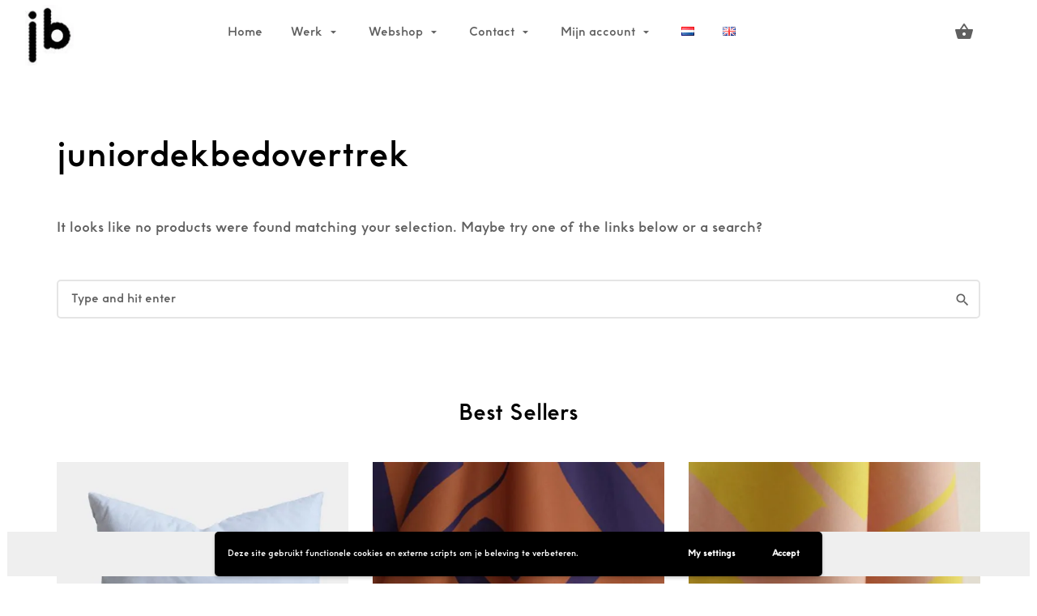

--- FILE ---
content_type: text/html; charset=UTF-8
request_url: https://www.jantienbaas.nl/product-tag/juniordekbedovertrek/
body_size: 15208
content:
<!DOCTYPE html><html lang=nl-NL><head><meta charset="UTF-8"><meta name="viewport" content="width=device-width, initial-scale=1.0"><meta name="mobile-web-app-capable" content="yes"><meta name="apple-mobile-web-app-capable" content="yes"><meta name="apple-mobile-web-app-title" content="Jantien Baas | Textile Designer - With a brand new collection!"><link rel=profile href=http://gmpg.org/xfn/11><link rel=pingback href=https://www.jantienbaas.nl/xmlrpc.php><meta name='robots' content='index, follow, max-image-preview:large, max-snippet:-1, max-video-preview:-1'><style>img:is([sizes="auto" i], [sizes^="auto," i]){contain-intrinsic-size:3000px 1500px}</style><title>juniordekbedovertrek Archieven - Jantien Baas | Textile Designer</title><link rel=canonical href=https://www.jantienbaas.nl/product-tag/juniordekbedovertrek/ ><meta property="og:locale" content="nl_NL"><meta property="og:type" content="article"><meta property="og:title" content="juniordekbedovertrek Archieven - Jantien Baas | Textile Designer"><meta property="og:url" content="https://www.jantienbaas.nl/product-tag/juniordekbedovertrek/"><meta property="og:site_name" content="Jantien Baas | Textile Designer"><meta name="twitter:card" content="summary_large_image"> <script type=application/ld+json class=yoast-schema-graph>{"@context":"https://schema.org","@graph":[{"@type":"CollectionPage","@id":"https://www.jantienbaas.nl/product-tag/juniordekbedovertrek/","url":"https://www.jantienbaas.nl/product-tag/juniordekbedovertrek/","name":"juniordekbedovertrek Archieven - Jantien Baas | Textile Designer","isPartOf":{"@id":"https://www.jantienbaas.nl/#website"},"breadcrumb":{"@id":"https://www.jantienbaas.nl/product-tag/juniordekbedovertrek/#breadcrumb"},"inLanguage":"nl-NL"},{"@type":"BreadcrumbList","@id":"https://www.jantienbaas.nl/product-tag/juniordekbedovertrek/#breadcrumb","itemListElement":[{"@type":"ListItem","position":1,"name":"Home","item":"https://www.jantienbaas.nl/"},{"@type":"ListItem","position":2,"name":"juniordekbedovertrek"}]},{"@type":"WebSite","@id":"https://www.jantienbaas.nl/#website","url":"https://www.jantienbaas.nl/","name":"Jantien Baas | Textile Designer","description":"With a brand new collection!","publisher":{"@id":"https://www.jantienbaas.nl/#organization"},"potentialAction":[{"@type":"SearchAction","target":{"@type":"EntryPoint","urlTemplate":"https://www.jantienbaas.nl/?s={search_term_string}"},"query-input":{"@type":"PropertyValueSpecification","valueRequired":true,"valueName":"search_term_string"}}],"inLanguage":"nl-NL"},{"@type":"Organization","@id":"https://www.jantienbaas.nl/#organization","name":"Jantien Baas | Textile Designer","url":"https://www.jantienbaas.nl/","logo":{"@type":"ImageObject","inLanguage":"nl-NL","@id":"https://www.jantienbaas.nl/#/schema/logo/image/","url":"https://www.jantienbaas.nl/wp-content/uploads/2019/02/cropped-JB-zwart-logo-def-80pix.jpg","contentUrl":"https://www.jantienbaas.nl/wp-content/uploads/2019/02/cropped-JB-zwart-logo-def-80pix.jpg","width":64,"height":80,"caption":"Jantien Baas | Textile Designer"},"image":{"@id":"https://www.jantienbaas.nl/#/schema/logo/image/"},"sameAs":["https://www.instagram.com/jantienbaas/"]}]}</script> <link rel=dns-prefetch href=//www.googletagmanager.com><link rel=dns-prefetch href=//fonts.googleapis.com><link rel=alternate type=application/rss+xml title="Jantien Baas | Textile Designer &raquo; feed" href=https://www.jantienbaas.nl/feed/ ><link rel=alternate type=application/rss+xml title="Jantien Baas | Textile Designer &raquo; reacties feed" href=https://www.jantienbaas.nl/comments/feed/ ><link rel=alternate type=application/rss+xml title="Jantien Baas | Textile Designer &raquo; juniordekbedovertrek Tag feed" href=https://www.jantienbaas.nl/product-tag/juniordekbedovertrek/feed/ > <script>/*<![CDATA[*/window._wpemojiSettings={"baseUrl":"https:\/\/s.w.org\/images\/core\/emoji\/16.0.1\/72x72\/","ext":".png","svgUrl":"https:\/\/s.w.org\/images\/core\/emoji\/16.0.1\/svg\/","svgExt":".svg","source":{"concatemoji":"https:\/\/www.jantienbaas.nl\/wp-includes\/js\/wp-emoji-release.min.js?ver=6.8.3"}};
/*! This file is auto-generated */
!function(s,n){var o,i,e;function c(e){try{var t={supportTests:e,timestamp:(new Date).valueOf()};sessionStorage.setItem(o,JSON.stringify(t))}catch(e){}}function p(e,t,n){e.clearRect(0,0,e.canvas.width,e.canvas.height),e.fillText(t,0,0);var t=new Uint32Array(e.getImageData(0,0,e.canvas.width,e.canvas.height).data),a=(e.clearRect(0,0,e.canvas.width,e.canvas.height),e.fillText(n,0,0),new Uint32Array(e.getImageData(0,0,e.canvas.width,e.canvas.height).data));return t.every(function(e,t){return e===a[t]})}function u(e,t){e.clearRect(0,0,e.canvas.width,e.canvas.height),e.fillText(t,0,0);for(var n=e.getImageData(16,16,1,1),a=0;a<n.data.length;a++)if(0!==n.data[a])return!1;return!0}function f(e,t,n,a){switch(t){case"flag":return n(e,"\ud83c\udff3\ufe0f\u200d\u26a7\ufe0f","\ud83c\udff3\ufe0f\u200b\u26a7\ufe0f")?!1:!n(e,"\ud83c\udde8\ud83c\uddf6","\ud83c\udde8\u200b\ud83c\uddf6")&&!n(e,"\ud83c\udff4\udb40\udc67\udb40\udc62\udb40\udc65\udb40\udc6e\udb40\udc67\udb40\udc7f","\ud83c\udff4\u200b\udb40\udc67\u200b\udb40\udc62\u200b\udb40\udc65\u200b\udb40\udc6e\u200b\udb40\udc67\u200b\udb40\udc7f");case"emoji":return!a(e,"\ud83e\udedf")}return!1}function g(e,t,n,a){var r="undefined"!=typeof WorkerGlobalScope&&self instanceof WorkerGlobalScope?new OffscreenCanvas(300,150):s.createElement("canvas"),o=r.getContext("2d",{willReadFrequently:!0}),i=(o.textBaseline="top",o.font="600 32px Arial",{});return e.forEach(function(e){i[e]=t(o,e,n,a)}),i}function t(e){var t=s.createElement("script");t.src=e,t.defer=!0,s.head.appendChild(t)}"undefined"!=typeof Promise&&(o="wpEmojiSettingsSupports",i=["flag","emoji"],n.supports={everything:!0,everythingExceptFlag:!0},e=new Promise(function(e){s.addEventListener("DOMContentLoaded",e,{once:!0})}),new Promise(function(t){var n=function(){try{var e=JSON.parse(sessionStorage.getItem(o));if("object"==typeof e&&"number"==typeof e.timestamp&&(new Date).valueOf()<e.timestamp+604800&&"object"==typeof e.supportTests)return e.supportTests}catch(e){}return null}();if(!n){if("undefined"!=typeof Worker&&"undefined"!=typeof OffscreenCanvas&&"undefined"!=typeof URL&&URL.createObjectURL&&"undefined"!=typeof Blob)try{var e="postMessage("+g.toString()+"("+[JSON.stringify(i),f.toString(),p.toString(),u.toString()].join(",")+"));",a=new Blob([e],{type:"text/javascript"}),r=new Worker(URL.createObjectURL(a),{name:"wpTestEmojiSupports"});return void(r.onmessage=function(e){c(n=e.data),r.terminate(),t(n)})}catch(e){}c(n=g(i,f,p,u))}t(n)}).then(function(e){for(var t in e)n.supports[t]=e[t],n.supports.everything=n.supports.everything&&n.supports[t],"flag"!==t&&(n.supports.everythingExceptFlag=n.supports.everythingExceptFlag&&n.supports[t]);n.supports.everythingExceptFlag=n.supports.everythingExceptFlag&&!n.supports.flag,n.DOMReady=!1,n.readyCallback=function(){n.DOMReady=!0}}).then(function(){return e}).then(function(){var e;n.supports.everything||(n.readyCallback(),(e=n.source||{}).concatemoji?t(e.concatemoji):e.wpemoji&&e.twemoji&&(t(e.twemoji),t(e.wpemoji)))}))}((window,document),window._wpemojiSettings);/*]]>*/</script> <style id=wp-emoji-styles-inline-css>img.wp-smiley,img.emoji{display:inline !important;border:none !important;box-shadow:none !important;height:1em !important;width:1em !important;margin:0
0.07em !important;vertical-align:-0.1em !important;background:none !important;padding:0
!important}</style><link rel=stylesheet href=https://www.jantienbaas.nl/wp-content/cache/minify/a5ff7.css media=all><style id=classic-theme-styles-inline-css>/*! This file is auto-generated */
.wp-block-button__link{color:#fff;background-color:#32373c;border-radius:9999px;box-shadow:none;text-decoration:none;padding:calc(.667em + 2px) calc(1.333em + 2px);font-size:1.125em}.wp-block-file__button{background:#32373c;color:#fff;text-decoration:none}</style><style id=global-styles-inline-css>/*<![CDATA[*/:root{--wp--preset--aspect-ratio--square:1;--wp--preset--aspect-ratio--4-3:4/3;--wp--preset--aspect-ratio--3-4:3/4;--wp--preset--aspect-ratio--3-2:3/2;--wp--preset--aspect-ratio--2-3:2/3;--wp--preset--aspect-ratio--16-9:16/9;--wp--preset--aspect-ratio--9-16:9/16;--wp--preset--color--black:#000;--wp--preset--color--cyan-bluish-gray:#abb8c3;--wp--preset--color--white:#fff;--wp--preset--color--pale-pink:#f78da7;--wp--preset--color--vivid-red:#cf2e2e;--wp--preset--color--luminous-vivid-orange:#ff6900;--wp--preset--color--luminous-vivid-amber:#fcb900;--wp--preset--color--light-green-cyan:#7bdcb5;--wp--preset--color--vivid-green-cyan:#00d084;--wp--preset--color--pale-cyan-blue:#8ed1fc;--wp--preset--color--vivid-cyan-blue:#0693e3;--wp--preset--color--vivid-purple:#9b51e0;--wp--preset--gradient--vivid-cyan-blue-to-vivid-purple:linear-gradient(135deg,rgba(6,147,227,1) 0%,rgb(155,81,224) 100%);--wp--preset--gradient--light-green-cyan-to-vivid-green-cyan:linear-gradient(135deg,rgb(122,220,180) 0%,rgb(0,208,130) 100%);--wp--preset--gradient--luminous-vivid-amber-to-luminous-vivid-orange:linear-gradient(135deg,rgba(252,185,0,1) 0%,rgba(255,105,0,1) 100%);--wp--preset--gradient--luminous-vivid-orange-to-vivid-red:linear-gradient(135deg,rgba(255,105,0,1) 0%,rgb(207,46,46) 100%);--wp--preset--gradient--very-light-gray-to-cyan-bluish-gray:linear-gradient(135deg,rgb(238,238,238) 0%,rgb(169,184,195) 100%);--wp--preset--gradient--cool-to-warm-spectrum:linear-gradient(135deg,rgb(74,234,220) 0%,rgb(151,120,209) 20%,rgb(207,42,186) 40%,rgb(238,44,130) 60%,rgb(251,105,98) 80%,rgb(254,248,76) 100%);--wp--preset--gradient--blush-light-purple:linear-gradient(135deg,rgb(255,206,236) 0%,rgb(152,150,240) 100%);--wp--preset--gradient--blush-bordeaux:linear-gradient(135deg,rgb(254,205,165) 0%,rgb(254,45,45) 50%,rgb(107,0,62) 100%);--wp--preset--gradient--luminous-dusk:linear-gradient(135deg,rgb(255,203,112) 0%,rgb(199,81,192) 50%,rgb(65,88,208) 100%);--wp--preset--gradient--pale-ocean:linear-gradient(135deg,rgb(255,245,203) 0%,rgb(182,227,212) 50%,rgb(51,167,181) 100%);--wp--preset--gradient--electric-grass:linear-gradient(135deg,rgb(202,248,128) 0%,rgb(113,206,126) 100%);--wp--preset--gradient--midnight:linear-gradient(135deg,rgb(2,3,129) 0%,rgb(40,116,252) 100%);--wp--preset--font-size--small:13px;--wp--preset--font-size--medium:20px;--wp--preset--font-size--large:36px;--wp--preset--font-size--x-large:42px;--wp--preset--spacing--20:0.44rem;--wp--preset--spacing--30:0.67rem;--wp--preset--spacing--40:1rem;--wp--preset--spacing--50:1.5rem;--wp--preset--spacing--60:2.25rem;--wp--preset--spacing--70:3.38rem;--wp--preset--spacing--80:5.06rem;--wp--preset--shadow--natural:6px 6px 9px rgba(0, 0, 0, 0.2);--wp--preset--shadow--deep:12px 12px 50px rgba(0, 0, 0, 0.4);--wp--preset--shadow--sharp:6px 6px 0px rgba(0, 0, 0, 0.2);--wp--preset--shadow--outlined:6px 6px 0px -3px rgba(255, 255, 255, 1), 6px 6px rgba(0, 0, 0, 1);--wp--preset--shadow--crisp:6px 6px 0px rgba(0, 0, 0, 1)}:where(.is-layout-flex){gap:0.5em}:where(.is-layout-grid){gap:0.5em}body .is-layout-flex{display:flex}.is-layout-flex{flex-wrap:wrap;align-items:center}.is-layout-flex>:is(*,div){margin:0}body .is-layout-grid{display:grid}.is-layout-grid>:is(*,div){margin:0}:where(.wp-block-columns.is-layout-flex){gap:2em}:where(.wp-block-columns.is-layout-grid){gap:2em}:where(.wp-block-post-template.is-layout-flex){gap:1.25em}:where(.wp-block-post-template.is-layout-grid){gap:1.25em}.has-black-color{color:var(--wp--preset--color--black) !important}.has-cyan-bluish-gray-color{color:var(--wp--preset--color--cyan-bluish-gray) !important}.has-white-color{color:var(--wp--preset--color--white) !important}.has-pale-pink-color{color:var(--wp--preset--color--pale-pink) !important}.has-vivid-red-color{color:var(--wp--preset--color--vivid-red) !important}.has-luminous-vivid-orange-color{color:var(--wp--preset--color--luminous-vivid-orange) !important}.has-luminous-vivid-amber-color{color:var(--wp--preset--color--luminous-vivid-amber) !important}.has-light-green-cyan-color{color:var(--wp--preset--color--light-green-cyan) !important}.has-vivid-green-cyan-color{color:var(--wp--preset--color--vivid-green-cyan) !important}.has-pale-cyan-blue-color{color:var(--wp--preset--color--pale-cyan-blue) !important}.has-vivid-cyan-blue-color{color:var(--wp--preset--color--vivid-cyan-blue) !important}.has-vivid-purple-color{color:var(--wp--preset--color--vivid-purple) !important}.has-black-background-color{background-color:var(--wp--preset--color--black) !important}.has-cyan-bluish-gray-background-color{background-color:var(--wp--preset--color--cyan-bluish-gray) !important}.has-white-background-color{background-color:var(--wp--preset--color--white) !important}.has-pale-pink-background-color{background-color:var(--wp--preset--color--pale-pink) !important}.has-vivid-red-background-color{background-color:var(--wp--preset--color--vivid-red) !important}.has-luminous-vivid-orange-background-color{background-color:var(--wp--preset--color--luminous-vivid-orange) !important}.has-luminous-vivid-amber-background-color{background-color:var(--wp--preset--color--luminous-vivid-amber) !important}.has-light-green-cyan-background-color{background-color:var(--wp--preset--color--light-green-cyan) !important}.has-vivid-green-cyan-background-color{background-color:var(--wp--preset--color--vivid-green-cyan) !important}.has-pale-cyan-blue-background-color{background-color:var(--wp--preset--color--pale-cyan-blue) !important}.has-vivid-cyan-blue-background-color{background-color:var(--wp--preset--color--vivid-cyan-blue) !important}.has-vivid-purple-background-color{background-color:var(--wp--preset--color--vivid-purple) !important}.has-black-border-color{border-color:var(--wp--preset--color--black) !important}.has-cyan-bluish-gray-border-color{border-color:var(--wp--preset--color--cyan-bluish-gray) !important}.has-white-border-color{border-color:var(--wp--preset--color--white) !important}.has-pale-pink-border-color{border-color:var(--wp--preset--color--pale-pink) !important}.has-vivid-red-border-color{border-color:var(--wp--preset--color--vivid-red) !important}.has-luminous-vivid-orange-border-color{border-color:var(--wp--preset--color--luminous-vivid-orange) !important}.has-luminous-vivid-amber-border-color{border-color:var(--wp--preset--color--luminous-vivid-amber) !important}.has-light-green-cyan-border-color{border-color:var(--wp--preset--color--light-green-cyan) !important}.has-vivid-green-cyan-border-color{border-color:var(--wp--preset--color--vivid-green-cyan) !important}.has-pale-cyan-blue-border-color{border-color:var(--wp--preset--color--pale-cyan-blue) !important}.has-vivid-cyan-blue-border-color{border-color:var(--wp--preset--color--vivid-cyan-blue) !important}.has-vivid-purple-border-color{border-color:var(--wp--preset--color--vivid-purple) !important}.has-vivid-cyan-blue-to-vivid-purple-gradient-background{background:var(--wp--preset--gradient--vivid-cyan-blue-to-vivid-purple) !important}.has-light-green-cyan-to-vivid-green-cyan-gradient-background{background:var(--wp--preset--gradient--light-green-cyan-to-vivid-green-cyan) !important}.has-luminous-vivid-amber-to-luminous-vivid-orange-gradient-background{background:var(--wp--preset--gradient--luminous-vivid-amber-to-luminous-vivid-orange) !important}.has-luminous-vivid-orange-to-vivid-red-gradient-background{background:var(--wp--preset--gradient--luminous-vivid-orange-to-vivid-red) !important}.has-very-light-gray-to-cyan-bluish-gray-gradient-background{background:var(--wp--preset--gradient--very-light-gray-to-cyan-bluish-gray) !important}.has-cool-to-warm-spectrum-gradient-background{background:var(--wp--preset--gradient--cool-to-warm-spectrum) !important}.has-blush-light-purple-gradient-background{background:var(--wp--preset--gradient--blush-light-purple) !important}.has-blush-bordeaux-gradient-background{background:var(--wp--preset--gradient--blush-bordeaux) !important}.has-luminous-dusk-gradient-background{background:var(--wp--preset--gradient--luminous-dusk) !important}.has-pale-ocean-gradient-background{background:var(--wp--preset--gradient--pale-ocean) !important}.has-electric-grass-gradient-background{background:var(--wp--preset--gradient--electric-grass) !important}.has-midnight-gradient-background{background:var(--wp--preset--gradient--midnight) !important}.has-small-font-size{font-size:var(--wp--preset--font-size--small) !important}.has-medium-font-size{font-size:var(--wp--preset--font-size--medium) !important}.has-large-font-size{font-size:var(--wp--preset--font-size--large) !important}.has-x-large-font-size{font-size:var(--wp--preset--font-size--x-large) !important}:where(.wp-block-post-template.is-layout-flex){gap:1.25em}:where(.wp-block-post-template.is-layout-grid){gap:1.25em}:where(.wp-block-columns.is-layout-flex){gap:2em}:where(.wp-block-columns.is-layout-grid){gap:2em}:root :where(.wp-block-pullquote){font-size:1.5em;line-height:1.6}/*]]>*/</style><link rel=stylesheet href=https://www.jantienbaas.nl/wp-content/cache/minify/4c431.css media=all><style id=woocommerce-inline-inline-css>.woocommerce form .form-row
.required{visibility:visible}</style><link rel=stylesheet id=hypermarket-font-css href='https://fonts.googleapis.com/css?family=Work+Sans%3A300%2C400%2C500%2C600&#038;subset=latin%2Clatin-ext&#038;ver=1.6.9' type=text/css media=all><link rel=stylesheet href=https://www.jantienbaas.nl/wp-content/cache/minify/3ea8c.css media=all><style id=hypermarket-plus-styles-inline-css>a,a:hover{color:#a05624}.btn-primary,.add-to-cart,.single-post article label+input[type="submit"],.single_add_to_cart_button,#place_order,.account-orders-table .woocommerce-orders-table__cell-order-actions>a,.woocommerce-MyAccount-downloads .woocommerce-orders-table__cell-order-actions>a,.toolbar .inner>a .count,.toolbar .inner>.cart-btn .count,input[type="checkbox"]:checked,input[type="radio"]:checked{background-color:#a05624}.form-control:focus,.single-post article label input[type="password"]:focus,.product-tools table.variations .form-select select:focus,.woocommerce-cart #calc_shipping_state:focus,.woocommerce-checkout #calc_shipping_state:focus,#billing_first_name:focus,#shipping_first_name:focus,#billing_last_name:focus,#shipping_last_name:focus,#billing_email:focus,#shipping_email:focus,#billing_phone:focus,#shipping_phone:focus,#billing_address_1:focus,#shipping_address_1:focus,#billing_address_2:focus,#shipping_address_2:focus,#billing_company:focus,#shipping_company:focus,input#billing_state:focus,input#shipping_state:focus,#billing_postcode:focus,#shipping_postcode:focus,#billing_city:focus,#shipping_city:focus,#order_comments:focus,#account_username:focus,#account_password:focus,#account_password-2:focus,.select2-search__field:focus{border-color:#a05624}.btn-primary:hover,.add-to-cart:hover,.single-post article label+input[type="submit"]:hover,.single_add_to_cart_button:hover,#place_order:hover,.account-orders-table .woocommerce-orders-table__cell-order-actions>a:hover,.woocommerce-MyAccount-downloads .woocommerce-orders-table__cell-order-actions>a:hover{background-color:#3a32d3}h1,h2,h3,h4,h5,h6,.h1,.h2,.product-info .product_title,.product-info .price,.h3,.h4,.h5,.h6,.blog-post-title,.blog-post-title>a,.shop-item .shop-item-details .shop-item-title>a{color:#000}.main-navigation>.menu>li.current-menu-item>a,.main-navigation>.menu>li.current_page_item>a,.main-navigation>.menu>li.current-menu-ancestor>a,.main-navigation>.menu>li.current-menu-parent>a,.main-navigation>.menu>li:hover>a,.main-navigation>.menu>li.active>a,.tilted-toolbar-section .main-navigation li.current-menu-item>a, .tilted-toolbar-section .main-navigation li.current_page_item>a, .tilted-toolbar-section .main-navigation li.current-menu-ancestor>a, .tilted-toolbar-section .main-navigation li.current-menu-parent>a,.tilted-toolbar-section .main-navigation li>a:active, .tilted-toolbar-section .main-navigation li>a:hover,.tilted-toolbar-section .main-navigation>li.menu-item-has-children.active>a{color:#000}.hero-product
h1.content{color:#600101}.footer
.column{background:#eded97}</style><link rel=stylesheet href=https://www.jantienbaas.nl/wp-content/cache/minify/9e4d7.css media=all><style id=wpgdprc-front-css-inline-css>/*<![CDATA[*/:root{--wp-gdpr--bar--background-color:#000;--wp-gdpr--bar--color:#fff;--wp-gdpr--button--background-color:#000;--wp-gdpr--button--background-color--darken:#000;--wp-gdpr--button--color:#fff}/*]]>*/</style><link rel=stylesheet href=https://www.jantienbaas.nl/wp-content/cache/minify/f49c2.css media=all> <script src=https://www.jantienbaas.nl/wp-content/cache/minify/9fba3.js></script> <script id=wc-add-to-cart-js-extra>var wc_add_to_cart_params={"ajax_url":"\/wp-admin\/admin-ajax.php","wc_ajax_url":"\/?wc-ajax=%%endpoint%%","i18n_view_cart":"Bekijk winkelwagen","cart_url":"https:\/\/www.jantienbaas.nl\/winkelmand\/","is_cart":"","cart_redirect_after_add":"no"};</script> <script id=woocommerce-js-extra>var woocommerce_params={"ajax_url":"\/wp-admin\/admin-ajax.php","wc_ajax_url":"\/?wc-ajax=%%endpoint%%","i18n_password_show":"Wachtwoord weergeven","i18n_password_hide":"Wachtwoord verbergen"};</script>   <script src="https://www.googletagmanager.com/gtag/js?id=GT-KFGHVS4" id=google_gtagjs-js async></script> <script id=google_gtagjs-js-after>window.dataLayer=window.dataLayer||[];function gtag(){dataLayer.push(arguments);}
gtag("set","linker",{"domains":["www.jantienbaas.nl"]});gtag("js",new Date());gtag("set","developer_id.dZTNiMT",true);gtag("config","GT-KFGHVS4");</script> <script id=wpgdprc-front-js-js-extra>/*<![CDATA[*/var wpgdprcFront={"ajaxUrl":"https:\/\/www.jantienbaas.nl\/wp-admin\/admin-ajax.php","ajaxNonce":"f2ea2f9233","ajaxArg":"security","pluginPrefix":"wpgdprc","blogId":"1","isMultiSite":"","locale":"nl_NL","showSignUpModal":"","showFormModal":"","cookieName":"wpgdprc-consent-1","consentVersion":"1","path":"\/","prefix":"wpgdprc","consents":[{"ID":2,"required":true,"placement":"head","content":""},{"ID":1,"required":false,"placement":"head","content":"<script async src=\"https:\/\/www.googletagmanager.com\/gtag\/js?id=UA-120166720-1\"><\/script>\r\n<script>\r\n    window.dataLayer = window.dataLayer || [];\r\n    function gtag(){dataLayer.push(arguments);}\r\n    gtag('js', new Date());\r\n\r\n    gtag('config', 'UA-120166720-1');\r\n<\/script>"}]};/*]]>*/</script> <script src=https://www.jantienbaas.nl/wp-content/cache/minify/3365a.js></script> <link rel=https://api.w.org/ href=https://www.jantienbaas.nl/wp-json/ ><link rel=alternate title=JSON type=application/json href=https://www.jantienbaas.nl/wp-json/wp/v2/product_tag/943><link rel=EditURI type=application/rsd+xml title=RSD href=https://www.jantienbaas.nl/xmlrpc.php?rsd><meta name="generator" content="WordPress 6.8.3"><meta name="generator" content="WooCommerce 10.4.3"><meta name="generator" content="Site Kit by Google 1.170.0"><meta name="google-site-verification" content="Xk3xg842Ei5z6DuMJtrfRhcLAv02mJSe8z8Fdia4fWk"> <noscript><style>.woocommerce-product-gallery{opacity:1 !important}</style></noscript><style id=custom-background-css>body.custom-background{background-color:#fff}</style><link rel=icon href=https://www.jantienbaas.nl/wp-content/uploads/2019/02/cropped-JB-zwart-logo-def-100pix-1-32x32.jpg sizes=32x32><link rel=icon href=https://www.jantienbaas.nl/wp-content/uploads/2019/02/cropped-JB-zwart-logo-def-100pix-1-192x192.jpg sizes=192x192><link rel=apple-touch-icon href=https://www.jantienbaas.nl/wp-content/uploads/2019/02/cropped-JB-zwart-logo-def-100pix-1-180x180.jpg><meta name="msapplication-TileImage" content="https://www.jantienbaas.nl/wp-content/uploads/2019/02/cropped-JB-zwart-logo-def-100pix-1-270x270.jpg"></head><body class="archive tax-product_tag term-juniordekbedovertrek term-943 custom-background wp-custom-logo wp-theme-hypermarket wp-child-theme-hypermarket-child theme-hypermarket woocommerce woocommerce-page woocommerce-no-js hfeed hypermarket-woocommerce-running"> <a class="skip-link screen-reader-text" href=#hypermarket-main-navigation> Skip to navigation</a> <a class="skip-link screen-reader-text" href=#hypermarket-content> Skip to content</a><div class=page-wrapper><header id=hypermarket-header class=navbar itemscope=itemscope itemtype=http://schema.org/WPHeader><a href=https://www.jantienbaas.nl/ class="site-logo custom-logo-link" rel=home><img width=64 height=80 src=https://www.jantienbaas.nl/wp-content/uploads/2019/02/cropped-JB-zwart-logo-def-80pix.jpg class=img-responsive alt="Jantien Baas | Textile Designer" decoding=async></a><nav class="main-navigation text-center"><ul id=hypermarket-main-navigation class=menu><li id=menu-item-189 class="menu-item menu-item-type-post_type menu-item-object-page menu-item-home menu-item-189"><a href=https://www.jantienbaas.nl/ >Home</a></li> <li id=menu-item-671 class="menu-item menu-item-type-post_type menu-item-object-page menu-item-has-children menu-item-671 dropdown"><a href=# data-toggle=dropdown class=dropdown-toggle aria-haspopup=true>Werk <span class=caret></span></a><ul role=menu class=" sub-menu"> <li id=menu-item-672 class="menu-item menu-item-type-post_type menu-item-object-page menu-item-672"><a href=https://www.jantienbaas.nl/werk/prints/ >Prints</a></li> <li id=menu-item-674 class="menu-item menu-item-type-post_type menu-item-object-page menu-item-674"><a href=https://www.jantienbaas.nl/werk/portfolio/ >Producten</a></li> <li id=menu-item-673 class="menu-item menu-item-type-post_type menu-item-object-page menu-item-673"><a href=https://www.jantienbaas.nl/werk/projecten/ >Projecten</a></li></ul> </li> <li id=menu-item-195 class="menu-item menu-item-type-post_type menu-item-object-page menu-item-has-children menu-item-195 dropdown"><a href=# data-toggle=dropdown class=dropdown-toggle aria-haspopup=true>Webshop <span class=caret></span></a><ul role=menu class=" sub-menu"> <li id=menu-item-2291 class="menu-item menu-item-type-custom menu-item-object-custom menu-item-2291"><a href=https://www.jantienbaas.nl/winkel/ >Alle producten</a></li> <li id=menu-item-4337 class="menu-item menu-item-type-taxonomy menu-item-object-product_cat menu-item-4337"><a href=https://www.jantienbaas.nl/producten/ansichtkaarten/ >Ansichtkaarten</a></li> <li id=menu-item-2237 class="menu-item menu-item-type-taxonomy menu-item-object-product_cat menu-item-2237"><a href=https://www.jantienbaas.nl/producten/dekbedovertrek/ >Beddengoed</a></li> <li id=menu-item-9110 class="menu-item menu-item-type-taxonomy menu-item-object-product_cat menu-item-9110"><a href=https://www.jantienbaas.nl/producten/dienbladen-enzo/ >Dienbladen enzo</a></li> <li id=menu-item-2240 class="menu-item menu-item-type-taxonomy menu-item-object-product_cat menu-item-2240"><a href=https://www.jantienbaas.nl/producten/kussens/ >Kussens</a></li> <li id=menu-item-3025 class="menu-item menu-item-type-taxonomy menu-item-object-product_cat menu-item-3025"><a href=https://www.jantienbaas.nl/producten/mutsen/ >Mutsen project</a></li> <li id=menu-item-2244 class="menu-item menu-item-type-taxonomy menu-item-object-product_cat menu-item-2244"><a href=https://www.jantienbaas.nl/producten/posters/ >Posters</a></li> <li id=menu-item-2238 class="menu-item menu-item-type-taxonomy menu-item-object-product_cat menu-item-2238"><a href=https://www.jantienbaas.nl/producten/schilderingen/ >Schilderingen / Collages</a></li> <li id=menu-item-2245 class="menu-item menu-item-type-taxonomy menu-item-object-product_cat menu-item-2245"><a href=https://www.jantienbaas.nl/producten/speelkleed-100-x-150-cm/ >Speelkleed</a></li> <li id=menu-item-4164 class="menu-item menu-item-type-taxonomy menu-item-object-product_cat menu-item-4164"><a href=https://www.jantienbaas.nl/producten/studio-roof/ >Studio Roof X Jantien Baas</a></li> <li id=menu-item-7346 class="menu-item menu-item-type-taxonomy menu-item-object-product_cat menu-item-7346"><a href=https://www.jantienbaas.nl/producten/verpakken/ >Kadodesign X Jantien Baas</a></li> <li id=menu-item-9526 class="menu-item menu-item-type-taxonomy menu-item-object-product_cat menu-item-9526"><a href=https://www.jantienbaas.nl/producten/stoffen-en-nl/ >Stoffen</a></li> <li id=menu-item-2243 class="menu-item menu-item-type-taxonomy menu-item-object-product_cat menu-item-2243"><a href=https://www.jantienbaas.nl/producten/tassen/ >Tassen</a></li> <li id=menu-item-7643 class="menu-item menu-item-type-taxonomy menu-item-object-product_cat menu-item-7643"><a href=https://www.jantienbaas.nl/producten/vliegtuigen/ >Vliegtuigen</a></li> <li id=menu-item-3073 class="menu-item menu-item-type-taxonomy menu-item-object-product_cat menu-item-3073"><a href=https://www.jantienbaas.nl/producten/zwanen-en-nl/ >Zwanen</a></li></ul> </li> <li id=menu-item-191 class="menu-item menu-item-type-post_type menu-item-object-page menu-item-has-children menu-item-191 dropdown"><a href=# data-toggle=dropdown class=dropdown-toggle aria-haspopup=true>Contact <span class=caret></span></a><ul role=menu class=" sub-menu"> <li id=menu-item-1000 class="menu-item menu-item-type-post_type menu-item-object-page menu-item-1000"><a href=https://www.jantienbaas.nl/contact/ >Contact</a></li> <li id=menu-item-999 class="menu-item menu-item-type-post_type menu-item-object-page menu-item-999"><a href=https://www.jantienbaas.nl/inkoop/ >Inkoop</a></li></ul> </li> <li id=menu-item-193 class="menu-item menu-item-type-post_type menu-item-object-page menu-item-has-children menu-item-193 dropdown"><a href=# data-toggle=dropdown class=dropdown-toggle aria-haspopup=true>Mijn account <span class=caret></span></a><ul role=menu class=" sub-menu"> <li id=menu-item-936 class="menu-item menu-item-type-custom menu-item-object-custom menu-item-936"><a href=https://www.jantienbaas.nl/mijn-account/edit-account/ >Accountgegevens</a></li> <li id=menu-item-196 class="menu-item menu-item-type-post_type menu-item-object-page menu-item-196"><a href=https://www.jantienbaas.nl/winkelmand/ >Winkelmand</a></li> <li id=menu-item-190 class="menu-item menu-item-type-post_type menu-item-object-page menu-item-190"><a href=https://www.jantienbaas.nl/afrekenen/ >Afrekenen</a></li></ul> </li> <li id=menu-item-3143-nl class="lang-item lang-item-77 lang-item-nl current-lang lang-item-first menu-item menu-item-type-custom menu-item-object-custom menu-item-3143-nl"><a href=https://www.jantienbaas.nl/product-tag/juniordekbedovertrek/ hreflang=nl-NL lang=nl-NL><img src=[data-uri] alt=Nederlands width=16 height=11 style="width: 16px; height: 11px;"></a></li> <li id=menu-item-3143-en class="lang-item lang-item-80 lang-item-en no-translation menu-item menu-item-type-custom menu-item-object-custom menu-item-3143-en"><a href=https://www.jantienbaas.nl/en/ hreflang=en-GB lang=en-GB><img src="[data-uri]" alt=English width=16 height=11 style="width: 16px; height: 11px;"></a></li></ul></nav><div class=toolbar><div class=inner> <a href=# class=mobile-menu-toggle><i class="material-icons menu"></i></a><div class=cart-btn> <a class="cart-items " href=https://www.jantienbaas.nl/winkelmand/ target=_self> <i> <span class="material-icons shopping_basket"></span> </i> </a><div class=cart-dropdown><div class="widget woocommerce widget_shopping_cart"><div class=widget_shopping_cart_content></div></div></div></div></div></div></header><section class="container padding-top-3x"><div class="sidebar-toggle sidebar-toggle-right"> <i class="material-icons filter_list"></i></div><header class=woocommerce-products-header><h1 class="woocommerce-products-header__title page-title">juniordekbedovertrek</h1></header><div class="row padding-top"><div class="col-sm-12 padding-bottom-2x"><p>It looks like no products were found matching your selection. Maybe try one of the links below or a search?</p><div class="widget woocommerce widget_product_search"><form method=get id=searchform action=https://www.jantienbaas.nl/ class=search-box> <label class=screen-reader-text for=s>Zoek naar:</label> <input name=s id=s type=text class=form-control value required=required placeholder="Type and hit enter"> <input type=hidden name=post_type value=product> <button type=submit> <i class="material-icons search"></i> </button></form></div></div></div><section id=hypermarket-best-sellers-products class=padding-top><h3 class="text-center">Best Sellers</h3><div class="row padding-top"><div class="woocommerce columns-3 "><div class="col-md-4 col-sm-6 product type-product post-2525 status-publish first instock product_cat-kussens-en product_tag-35x50cm product_tag-binnenkussen-en product_tag-cushion-en product_tag-dons-en product_tag-donzenvulling-en product_tag-downcushion product_tag-innercushion product_tag-kussen-en has-post-thumbnail taxable shipping-taxable purchasable product-type-variable"><div class=shop-item><div class=shop-thumbnail> <a href=https://www.jantienbaas.nl/en/product/inner-cushion-35-x-50-cm/ class="woocommerce-LoopProduct-link woocommerce-loop-product__link"></a><img width=500 height=375 src=https://www.jantienbaas.nl/wp-content/uploads/2018/10/binnenkussen-jantien-baas-500x375.jpg class="attachment-woocommerce_thumbnail size-woocommerce_thumbnail" alt="Down inner cushion" decoding=async loading=lazy><div class=shop-item-tools> <a rel=nofollow href=https://www.jantienbaas.nl/en/product/inner-cushion-35-x-50-cm/ data-quantity=1 data-product_id=2525 data-product_sku class="button product_type_variable add_to_cart_button add-to-cart" data-product_id=2525 data-product_sku aria-label="Selecteer opties voor &ldquo;Down inner cushion&rdquo;" rel=nofollow><em>Koop nu</em> <svg x=0px y=0px width=32px height=32px viewBox="0 0 32 32"> <path stroke-dasharray="19.79 19.79" stroke-dashoffset=19.79 fill=none stroke=#FFFFFF stroke-width=2 stroke-linecap=square stroke-miterlimit=10 d=M9,17l3.9,3.9c0.1,0.1,0.2,0.1,0.3,0L23,11></path> </svg> </a></div></div><div class=shop-item-details><h3 class="shop-item-title"><a href=https://www.jantienbaas.nl/en/product/inner-cushion-35-x-50-cm/ target=_self>Down inner cushion</a></h3><span class=shop-item-price><span class="woocommerce-Price-amount amount"><span class=woocommerce-Price-currencySymbol>&euro;</span>6,50</span> <span>-</span> <span class="woocommerce-Price-amount amount"><span class=woocommerce-Price-currencySymbol>&euro;</span>22,50</span><span class=screen-reader-text>Prijsklasse: &euro;6,50 tot &euro;22,50</span></span></div><div class=product_meta><span class="posted_in space-right-none space-bottom-none"><small><a href=https://www.jantienbaas.nl/en/producten/kussens-en/ rel=tag>Cushions</a></small></span></div></div></div><div class="col-md-4 col-sm-6 product type-product post-2501 status-publish instock product_cat-stoffen-en product_tag-cotton-en product_tag-fabric-en product_tag-jantienbaas-en product_tag-katoen-en product_tag-prints-en product_tag-roestbruin-en product_tag-stof-en product_tag-stoffen-en has-post-thumbnail taxable shipping-taxable purchasable product-type-simple"><div class=shop-item><div class=shop-thumbnail> <a href=https://www.jantienbaas.nl/en/product/fabric-rusty-brown-blue-05m/ class="woocommerce-LoopProduct-link woocommerce-loop-product__link"></a><img width=500 height=375 src=https://www.jantienbaas.nl/wp-content/uploads/2018/07/stof-jantien-baas-roest-blauw-500x375.jpg class="attachment-woocommerce_thumbnail size-woocommerce_thumbnail" alt="fabric rusty brown | blue 0,5m" decoding=async loading=lazy><div class=shop-item-tools> <a rel=nofollow href="/product-tag/juniordekbedovertrek/?add-to-cart=2501" data-quantity=1 data-product_id=2501 data-product_sku class="button product_type_simple add_to_cart_button ajax_add_to_cart add-to-cart" data-product_id=2501 data-product_sku aria-label="Toevoegen aan winkelwagen: &ldquo;fabric rusty brown | blue 0,5m&ldquo;" rel=nofollow data-success_message="&ldquo;fabric rusty brown | blue 0,5m&rdquo; is toegevoegd aan je winkelwagen" role=button><em>Koop nu</em> <svg x=0px y=0px width=32px height=32px viewBox="0 0 32 32"> <path stroke-dasharray="19.79 19.79" stroke-dashoffset=19.79 fill=none stroke=#FFFFFF stroke-width=2 stroke-linecap=square stroke-miterlimit=10 d=M9,17l3.9,3.9c0.1,0.1,0.2,0.1,0.3,0L23,11></path> </svg> </a></div></div><div class=shop-item-details><h3 class="shop-item-title"><a href=https://www.jantienbaas.nl/en/product/fabric-rusty-brown-blue-05m/ target=_self>fabric rusty brown | blue 0,5m</a></h3><span class=shop-item-price><span class="woocommerce-Price-amount amount"><span class=woocommerce-Price-currencySymbol>&euro;</span>15,75</span></span></div><div class=product_meta><span class="posted_in space-right-none space-bottom-none"><small><a href=https://www.jantienbaas.nl/en/producten/stoffen-en/ rel=tag>Fabric</a></small></span></div></div></div><div class="col-md-4 col-sm-6 product type-product post-2503 status-publish last instock product_cat-stoffen-en product_tag-cotton-en product_tag-fabric-en product_tag-jantienbaas-en product_tag-katoen-en product_tag-prints-en product_tag-rozegeel-en product_tag-stof-en product_tag-stoffen-en has-post-thumbnail taxable shipping-taxable purchasable product-type-simple"><div class=shop-item><div class=shop-thumbnail> <a href=https://www.jantienbaas.nl/en/product/fabric-pink-yellow-05-m/ class="woocommerce-LoopProduct-link woocommerce-loop-product__link"></a><img width=500 height=375 src=https://www.jantienbaas.nl/wp-content/uploads/2018/09/stof-jantienbaas-geel-roze-detail-500x375.jpg class="attachment-woocommerce_thumbnail size-woocommerce_thumbnail" alt="fabric pink | yellow 0,5 m" decoding=async loading=lazy><div class=shop-item-tools> <a rel=nofollow href="/product-tag/juniordekbedovertrek/?add-to-cart=2503" data-quantity=1 data-product_id=2503 data-product_sku class="button product_type_simple add_to_cart_button ajax_add_to_cart add-to-cart" data-product_id=2503 data-product_sku aria-label="Toevoegen aan winkelwagen: &ldquo;fabric pink | yellow 0,5 m&ldquo;" rel=nofollow data-success_message="&ldquo;fabric pink | yellow 0,5 m&rdquo; is toegevoegd aan je winkelwagen" role=button><em>Koop nu</em> <svg x=0px y=0px width=32px height=32px viewBox="0 0 32 32"> <path stroke-dasharray="19.79 19.79" stroke-dashoffset=19.79 fill=none stroke=#FFFFFF stroke-width=2 stroke-linecap=square stroke-miterlimit=10 d=M9,17l3.9,3.9c0.1,0.1,0.2,0.1,0.3,0L23,11></path> </svg> </a></div></div><div class=shop-item-details><h3 class="shop-item-title"><a href=https://www.jantienbaas.nl/en/product/fabric-pink-yellow-05-m/ target=_self>fabric pink | yellow 0,5 m</a></h3><span class=shop-item-price><span class="woocommerce-Price-amount amount"><span class=woocommerce-Price-currencySymbol>&euro;</span>15,75</span></span></div><div class=product_meta><span class="posted_in space-right-none space-bottom-none"><small><a href=https://www.jantienbaas.nl/en/producten/stoffen-en/ rel=tag>Fabric</a></small></span></div></div></div></div></div></section><section id=hypermarket-new-arrivals-products class="padding-top-3x space-top-half"><h3 class="text-center">Nieuwe producten</h3><div class="row padding-top"><div class="woocommerce columns-4 "><div class="col-lg-3 col-sm-6 product type-product post-14460 status-publish first instock product_cat-verpakken product_tag-christmasstickers product_tag-christmastree product_tag-gifts-nl product_tag-giftwrapping-nl product_tag-inpakken product_tag-kadodesign product_tag-kadodesignxjantienbaas product_tag-kerstboompje product_tag-kerstboomstickers product_tag-kerstmis product_tag-paper-nl product_tag-presents-nl product_tag-stickers product_tag-wrapping-nl has-post-thumbnail taxable shipping-taxable purchasable product-type-simple"><div class=shop-item><div class=shop-thumbnail> <a href=https://www.jantienbaas.nl/product/kerstboom-stickers/ class="woocommerce-LoopProduct-link woocommerce-loop-product__link"></a><img width=500 height=375 src=https://www.jantienbaas.nl/wp-content/uploads/2025/11/stickers-kerstboom-jantien-baas-500x375.jpg class="attachment-woocommerce_thumbnail size-woocommerce_thumbnail" alt="Kerstboom stickers." decoding=async loading=lazy><div class=shop-item-tools> <a rel=nofollow href="/product-tag/juniordekbedovertrek/?add-to-cart=14460" data-quantity=1 data-product_id=14460 data-product_sku class="button product_type_simple add_to_cart_button ajax_add_to_cart add-to-cart" data-product_id=14460 data-product_sku aria-label="Toevoegen aan winkelwagen: &ldquo;Kerstboom stickers.&ldquo;" rel=nofollow data-success_message="&ldquo;Kerstboom stickers.&rdquo; is toegevoegd aan je winkelwagen" role=button><em>Koop nu</em> <svg x=0px y=0px width=32px height=32px viewBox="0 0 32 32"> <path stroke-dasharray="19.79 19.79" stroke-dashoffset=19.79 fill=none stroke=#FFFFFF stroke-width=2 stroke-linecap=square stroke-miterlimit=10 d=M9,17l3.9,3.9c0.1,0.1,0.2,0.1,0.3,0L23,11></path> </svg> </a></div></div><div class=shop-item-details><h3 class="shop-item-title"><a href=https://www.jantienbaas.nl/product/kerstboom-stickers/ target=_self>Kerstboom stickers.</a></h3><span class=shop-item-price><span class="woocommerce-Price-amount amount"><span class=woocommerce-Price-currencySymbol>&euro;</span>1,75</span></span></div><div class=product_meta><span class="posted_in space-right-none space-bottom-none"><small><a href=https://www.jantienbaas.nl/producten/verpakken/ rel=tag>Kadodesign X Jantien Baas</a></small></span></div></div></div><div class="col-lg-3 col-sm-6 product type-product post-14455 status-publish instock product_cat-verpakken product_tag-gifts-nl product_tag-giftwrapping-nl product_tag-hiephiephoera product_tag-inpakken product_tag-jarig product_tag-kadodesign product_tag-kadodesignxjantienbaas product_tag-paper-nl product_tag-presents-nl product_tag-stickers product_tag-uitroepteken product_tag-verjaardagscadeau product_tag-wrapping-nl has-post-thumbnail taxable shipping-taxable purchasable product-type-simple"><div class=shop-item><div class=shop-thumbnail> <a href=https://www.jantienbaas.nl/product/stickers/ class="woocommerce-LoopProduct-link woocommerce-loop-product__link"></a><img width=1920 height=1450 src=https://www.jantienbaas.nl/wp-content/uploads/2025/11/stickers-jantien-baas-sfeer.jpg class=secondary-product-image alt decoding=async loading=lazy srcset="https://www.jantienbaas.nl/wp-content/uploads/2025/11/stickers-jantien-baas-sfeer.jpg 1920w, https://www.jantienbaas.nl/wp-content/uploads/2025/11/stickers-jantien-baas-sfeer-300x227.jpg 300w, https://www.jantienbaas.nl/wp-content/uploads/2025/11/stickers-jantien-baas-sfeer-1024x773.jpg 1024w, https://www.jantienbaas.nl/wp-content/uploads/2025/11/stickers-jantien-baas-sfeer-768x580.jpg 768w, https://www.jantienbaas.nl/wp-content/uploads/2025/11/stickers-jantien-baas-sfeer-1536x1160.jpg 1536w, https://www.jantienbaas.nl/wp-content/uploads/2025/11/stickers-jantien-baas-sfeer-954x720.jpg 954w" sizes="auto, (max-width: 1920px) 100vw, 1920px"><img width=500 height=375 src=https://www.jantienbaas.nl/wp-content/uploads/2025/11/sticker-jantien-baas-uitroepteken-500x375.jpg class="attachment-woocommerce_thumbnail size-woocommerce_thumbnail" alt="Stickers !!!!" decoding=async loading=lazy><div class=shop-item-tools> <a rel=nofollow href="/product-tag/juniordekbedovertrek/?add-to-cart=14455" data-quantity=1 data-product_id=14455 data-product_sku class="button product_type_simple add_to_cart_button ajax_add_to_cart add-to-cart" data-product_id=14455 data-product_sku aria-label="Toevoegen aan winkelwagen: &ldquo;Stickers !!!!&ldquo;" rel=nofollow data-success_message="&ldquo;Stickers !!!!&rdquo; is toegevoegd aan je winkelwagen" role=button><em>Koop nu</em> <svg x=0px y=0px width=32px height=32px viewBox="0 0 32 32"> <path stroke-dasharray="19.79 19.79" stroke-dashoffset=19.79 fill=none stroke=#FFFFFF stroke-width=2 stroke-linecap=square stroke-miterlimit=10 d=M9,17l3.9,3.9c0.1,0.1,0.2,0.1,0.3,0L23,11></path> </svg> </a></div></div><div class=shop-item-details><h3 class="shop-item-title"><a href=https://www.jantienbaas.nl/product/stickers/ target=_self>Stickers !!!!</a></h3><span class=shop-item-price><span class="woocommerce-Price-amount amount"><span class=woocommerce-Price-currencySymbol>&euro;</span>1,75</span></span></div><div class=product_meta><span class="posted_in space-right-none space-bottom-none"><small><a href=https://www.jantienbaas.nl/producten/verpakken/ rel=tag>Kadodesign X Jantien Baas</a></small></span></div></div></div><div class="col-lg-3 col-sm-6 product type-product post-14454 status-publish instock product_cat-verpakken product_tag-gifts-nl product_tag-giftwrapping-nl product_tag-hiephiephoera product_tag-inpakken product_tag-jarig product_tag-kadodesign product_tag-kadodesignxjantienbaas product_tag-paper-nl product_tag-presents-nl product_tag-stickers product_tag-verjaardagscadeau product_tag-wrapping-nl has-post-thumbnail taxable shipping-taxable purchasable product-type-simple"><div class=shop-item><div class=shop-thumbnail> <a href=https://www.jantienbaas.nl/product/stickers-hip-hip-hooray-15-stuks/ class="woocommerce-LoopProduct-link woocommerce-loop-product__link"></a><img width=1920 height=1450 src=https://www.jantienbaas.nl/wp-content/uploads/2025/11/stickers-hier-hoera-sfeer-jantien-baas.jpg class=secondary-product-image alt decoding=async loading=lazy srcset="https://www.jantienbaas.nl/wp-content/uploads/2025/11/stickers-hier-hoera-sfeer-jantien-baas.jpg 1920w, https://www.jantienbaas.nl/wp-content/uploads/2025/11/stickers-hier-hoera-sfeer-jantien-baas-300x227.jpg 300w, https://www.jantienbaas.nl/wp-content/uploads/2025/11/stickers-hier-hoera-sfeer-jantien-baas-1024x773.jpg 1024w, https://www.jantienbaas.nl/wp-content/uploads/2025/11/stickers-hier-hoera-sfeer-jantien-baas-768x580.jpg 768w, https://www.jantienbaas.nl/wp-content/uploads/2025/11/stickers-hier-hoera-sfeer-jantien-baas-1536x1160.jpg 1536w, https://www.jantienbaas.nl/wp-content/uploads/2025/11/stickers-hier-hoera-sfeer-jantien-baas-954x720.jpg 954w" sizes="auto, (max-width: 1920px) 100vw, 1920px"><img width=500 height=375 src=https://www.jantienbaas.nl/wp-content/uploads/2025/11/stickers-hi-hooray-jantien-baas-500x375.jpg class="attachment-woocommerce_thumbnail size-woocommerce_thumbnail" alt="Stickers Hip hip hooray! 15 stuks" decoding=async loading=lazy><div class=shop-item-tools> <a rel=nofollow href="/product-tag/juniordekbedovertrek/?add-to-cart=14454" data-quantity=1 data-product_id=14454 data-product_sku class="button product_type_simple add_to_cart_button ajax_add_to_cart add-to-cart" data-product_id=14454 data-product_sku aria-label="Toevoegen aan winkelwagen: &ldquo;Stickers Hip hip hooray! 15 stuks&ldquo;" rel=nofollow data-success_message="&ldquo;Stickers Hip hip hooray! 15 stuks&rdquo; is toegevoegd aan je winkelwagen" role=button><em>Koop nu</em> <svg x=0px y=0px width=32px height=32px viewBox="0 0 32 32"> <path stroke-dasharray="19.79 19.79" stroke-dashoffset=19.79 fill=none stroke=#FFFFFF stroke-width=2 stroke-linecap=square stroke-miterlimit=10 d=M9,17l3.9,3.9c0.1,0.1,0.2,0.1,0.3,0L23,11></path> </svg> </a></div></div><div class=shop-item-details><h3 class="shop-item-title"><a href=https://www.jantienbaas.nl/product/stickers-hip-hip-hooray-15-stuks/ target=_self>Stickers Hip hip hooray! 15 stuks</a></h3><span class=shop-item-price><span class="woocommerce-Price-amount amount"><span class=woocommerce-Price-currencySymbol>&euro;</span>1,75</span></span></div><div class=product_meta><span class="posted_in space-right-none space-bottom-none"><small><a href=https://www.jantienbaas.nl/producten/verpakken/ rel=tag>Kadodesign X Jantien Baas</a></small></span></div></div></div><div class="col-lg-3 col-sm-6 product type-product post-14453 status-publish last instock product_cat-verpakken product_tag-gifts-nl product_tag-giftwrapping-nl product_tag-hiephiephoera product_tag-inpakken product_tag-jarig product_tag-kadodesign product_tag-kadodesignxjantienbaas product_tag-paper-nl product_tag-presents-nl product_tag-stickers product_tag-verjaardagscadeau product_tag-wrapping-nl has-post-thumbnail taxable shipping-taxable purchasable product-type-simple"><div class=shop-item><div class=shop-thumbnail> <a href=https://www.jantienbaas.nl/product/stickers-hiep-hiep-hoera-15-stuks/ class="woocommerce-LoopProduct-link woocommerce-loop-product__link"></a><img width=1920 height=1450 src=https://www.jantienbaas.nl/wp-content/uploads/2025/11/hoera-stickers-jantien-baas.jpg class=secondary-product-image alt decoding=async loading=lazy srcset="https://www.jantienbaas.nl/wp-content/uploads/2025/11/hoera-stickers-jantien-baas.jpg 1920w, https://www.jantienbaas.nl/wp-content/uploads/2025/11/hoera-stickers-jantien-baas-300x227.jpg 300w, https://www.jantienbaas.nl/wp-content/uploads/2025/11/hoera-stickers-jantien-baas-1024x773.jpg 1024w, https://www.jantienbaas.nl/wp-content/uploads/2025/11/hoera-stickers-jantien-baas-768x580.jpg 768w, https://www.jantienbaas.nl/wp-content/uploads/2025/11/hoera-stickers-jantien-baas-1536x1160.jpg 1536w, https://www.jantienbaas.nl/wp-content/uploads/2025/11/hoera-stickers-jantien-baas-954x720.jpg 954w" sizes="auto, (max-width: 1920px) 100vw, 1920px"><img width=500 height=375 src=https://www.jantienbaas.nl/wp-content/uploads/2025/11/stickers-hiep-hoera-jantien-500x375.jpg class="attachment-woocommerce_thumbnail size-woocommerce_thumbnail" alt="Stickers Hiep hiep hoera! 15 stuks" decoding=async loading=lazy><div class=shop-item-tools> <a rel=nofollow href="/product-tag/juniordekbedovertrek/?add-to-cart=14453" data-quantity=1 data-product_id=14453 data-product_sku class="button product_type_simple add_to_cart_button ajax_add_to_cart add-to-cart" data-product_id=14453 data-product_sku aria-label="Toevoegen aan winkelwagen: &ldquo;Stickers Hiep hiep hoera! 15 stuks&ldquo;" rel=nofollow data-success_message="&ldquo;Stickers Hiep hiep hoera! 15 stuks&rdquo; is toegevoegd aan je winkelwagen" role=button><em>Koop nu</em> <svg x=0px y=0px width=32px height=32px viewBox="0 0 32 32"> <path stroke-dasharray="19.79 19.79" stroke-dashoffset=19.79 fill=none stroke=#FFFFFF stroke-width=2 stroke-linecap=square stroke-miterlimit=10 d=M9,17l3.9,3.9c0.1,0.1,0.2,0.1,0.3,0L23,11></path> </svg> </a></div></div><div class=shop-item-details><h3 class="shop-item-title"><a href=https://www.jantienbaas.nl/product/stickers-hiep-hiep-hoera-15-stuks/ target=_self>Stickers Hiep hiep hoera! 15 stuks</a></h3><span class=shop-item-price><span class="woocommerce-Price-amount amount"><span class=woocommerce-Price-currencySymbol>&euro;</span>1,75</span></span></div><div class=product_meta><span class="posted_in space-right-none space-bottom-none"><small><a href=https://www.jantienbaas.nl/producten/verpakken/ rel=tag>Kadodesign X Jantien Baas</a></small></span></div></div></div><div class="col-lg-3 col-sm-6 product type-product post-14450 status-publish first instock product_cat-verpakken product_tag-gifts-nl product_tag-giftwrapping-nl product_tag-inpakken product_tag-kadodesign product_tag-kadodesignxjantienbaas product_tag-paper-nl product_tag-presents-nl product_tag-sinterklaas product_tag-sinterklaascadeautjes product_tag-sinterklaaspapier product_tag-sinterklaasstickers product_tag-stickers product_tag-wrapping-nl has-post-thumbnail taxable shipping-taxable purchasable product-type-simple"><div class=shop-item><div class=shop-thumbnail> <a href=https://www.jantienbaas.nl/product/stickers-etiketjes-sinterklaas/ class="woocommerce-LoopProduct-link woocommerce-loop-product__link"></a><img width=1920 height=1450 src=https://www.jantienbaas.nl/wp-content/uploads/2025/11/stickers-etiketten-sinterklaas.jpg class=secondary-product-image alt decoding=async loading=lazy srcset="https://www.jantienbaas.nl/wp-content/uploads/2025/11/stickers-etiketten-sinterklaas.jpg 1920w, https://www.jantienbaas.nl/wp-content/uploads/2025/11/stickers-etiketten-sinterklaas-300x227.jpg 300w, https://www.jantienbaas.nl/wp-content/uploads/2025/11/stickers-etiketten-sinterklaas-1024x773.jpg 1024w, https://www.jantienbaas.nl/wp-content/uploads/2025/11/stickers-etiketten-sinterklaas-768x580.jpg 768w, https://www.jantienbaas.nl/wp-content/uploads/2025/11/stickers-etiketten-sinterklaas-1536x1160.jpg 1536w, https://www.jantienbaas.nl/wp-content/uploads/2025/11/stickers-etiketten-sinterklaas-954x720.jpg 954w" sizes="auto, (max-width: 1920px) 100vw, 1920px"><img width=500 height=375 src=https://www.jantienbaas.nl/wp-content/uploads/2025/11/stickers-Sint-jantien-baas-etiket-500x375.jpg class="attachment-woocommerce_thumbnail size-woocommerce_thumbnail" alt="Stickers etiketjes Sinterklaas" decoding=async loading=lazy><div class=shop-item-tools> <a rel=nofollow href="/product-tag/juniordekbedovertrek/?add-to-cart=14450" data-quantity=1 data-product_id=14450 data-product_sku class="button product_type_simple add_to_cart_button ajax_add_to_cart add-to-cart" data-product_id=14450 data-product_sku aria-label="Toevoegen aan winkelwagen: &ldquo;Stickers etiketjes Sinterklaas&ldquo;" rel=nofollow data-success_message="&ldquo;Stickers etiketjes Sinterklaas&rdquo; is toegevoegd aan je winkelwagen" role=button><em>Koop nu</em> <svg x=0px y=0px width=32px height=32px viewBox="0 0 32 32"> <path stroke-dasharray="19.79 19.79" stroke-dashoffset=19.79 fill=none stroke=#FFFFFF stroke-width=2 stroke-linecap=square stroke-miterlimit=10 d=M9,17l3.9,3.9c0.1,0.1,0.2,0.1,0.3,0L23,11></path> </svg> </a></div></div><div class=shop-item-details><h3 class="shop-item-title"><a href=https://www.jantienbaas.nl/product/stickers-etiketjes-sinterklaas/ target=_self>Stickers etiketjes Sinterklaas</a></h3><span class=shop-item-price><span class="woocommerce-Price-amount amount"><span class=woocommerce-Price-currencySymbol>&euro;</span>1,75</span></span></div><div class=product_meta><span class="posted_in space-right-none space-bottom-none"><small><a href=https://www.jantienbaas.nl/producten/verpakken/ rel=tag>Kadodesign X Jantien Baas</a></small></span></div></div></div><div class="col-lg-3 col-sm-6 product type-product post-14439 status-publish instock product_cat-verpakken product_tag-gifts-nl product_tag-giftwrapping-nl product_tag-inpakken product_tag-kadodesign product_tag-kadodesignxjantienbaas product_tag-paper-nl product_tag-presents-nl product_tag-sinterklaas product_tag-sinterklaascadeautjes product_tag-sinterklaaspapier product_tag-sinterklaasstickers product_tag-stickers product_tag-wrapping-nl has-post-thumbnail taxable shipping-taxable purchasable product-type-simple"><div class=shop-item><div class=shop-thumbnail> <a href=https://www.jantienbaas.nl/product/sticker-sinterklaas-kapoentje-18-stuks/ class="woocommerce-LoopProduct-link woocommerce-loop-product__link"></a><img width=1920 height=1450 src=https://www.jantienbaas.nl/wp-content/uploads/2025/11/stickers-zie-ginds-komt-jantien-baas.jpg class=secondary-product-image alt decoding=async loading=lazy srcset="https://www.jantienbaas.nl/wp-content/uploads/2025/11/stickers-zie-ginds-komt-jantien-baas.jpg 1920w, https://www.jantienbaas.nl/wp-content/uploads/2025/11/stickers-zie-ginds-komt-jantien-baas-300x227.jpg 300w, https://www.jantienbaas.nl/wp-content/uploads/2025/11/stickers-zie-ginds-komt-jantien-baas-1024x773.jpg 1024w, https://www.jantienbaas.nl/wp-content/uploads/2025/11/stickers-zie-ginds-komt-jantien-baas-768x580.jpg 768w, https://www.jantienbaas.nl/wp-content/uploads/2025/11/stickers-zie-ginds-komt-jantien-baas-1536x1160.jpg 1536w, https://www.jantienbaas.nl/wp-content/uploads/2025/11/stickers-zie-ginds-komt-jantien-baas-954x720.jpg 954w" sizes="auto, (max-width: 1920px) 100vw, 1920px"><img width=500 height=375 src=https://www.jantienbaas.nl/wp-content/uploads/2025/11/stickers-6-stuks-sint-jantien-baas-500x375.jpg class="attachment-woocommerce_thumbnail size-woocommerce_thumbnail" alt="Sticker Sinterklaas kapoentje 18 stuks" decoding=async loading=lazy><div class=shop-item-tools> <a rel=nofollow href="/product-tag/juniordekbedovertrek/?add-to-cart=14439" data-quantity=1 data-product_id=14439 data-product_sku class="button product_type_simple add_to_cart_button ajax_add_to_cart add-to-cart" data-product_id=14439 data-product_sku aria-label="Toevoegen aan winkelwagen: &ldquo;Sticker Sinterklaas kapoentje 18 stuks&ldquo;" rel=nofollow data-success_message="&ldquo;Sticker Sinterklaas kapoentje 18 stuks&rdquo; is toegevoegd aan je winkelwagen" role=button><em>Koop nu</em> <svg x=0px y=0px width=32px height=32px viewBox="0 0 32 32"> <path stroke-dasharray="19.79 19.79" stroke-dashoffset=19.79 fill=none stroke=#FFFFFF stroke-width=2 stroke-linecap=square stroke-miterlimit=10 d=M9,17l3.9,3.9c0.1,0.1,0.2,0.1,0.3,0L23,11></path> </svg> </a></div></div><div class=shop-item-details><h3 class="shop-item-title"><a href=https://www.jantienbaas.nl/product/sticker-sinterklaas-kapoentje-18-stuks/ target=_self>Sticker Sinterklaas kapoentje 18 stuks</a></h3><span class=shop-item-price><span class="woocommerce-Price-amount amount"><span class=woocommerce-Price-currencySymbol>&euro;</span>1,75</span></span></div><div class=product_meta><span class="posted_in space-right-none space-bottom-none"><small><a href=https://www.jantienbaas.nl/producten/verpakken/ rel=tag>Kadodesign X Jantien Baas</a></small></span></div></div></div><div class="col-lg-3 col-sm-6 product type-product post-14200 status-publish instock product_cat-verpakken product_tag-cadeaupapier product_tag-cadeautjes product_tag-feest product_tag-inpakken product_tag-jantienbaasxkadodesign product_tag-kadodesign product_tag-planeten product_tag-planetenpapier product_tag-tissuepapier product_tag-verjaardagscadeau product_tag-verjaardagspapier product_tag-wrappingpaper has-post-thumbnail taxable shipping-taxable purchasable product-type-simple"><div class=shop-item><div class=shop-thumbnail> <a href=https://www.jantienbaas.nl/product/rol-pakpapier-planeten-blauw/ class="woocommerce-LoopProduct-link woocommerce-loop-product__link"></a><img width=1920 height=1450 src=https://www.jantienbaas.nl/wp-content/uploads/2025/10/detail-papier-planeten-jantien-baas.jpg class=secondary-product-image alt decoding=async loading=lazy srcset="https://www.jantienbaas.nl/wp-content/uploads/2025/10/detail-papier-planeten-jantien-baas.jpg 1920w, https://www.jantienbaas.nl/wp-content/uploads/2025/10/detail-papier-planeten-jantien-baas-300x227.jpg 300w, https://www.jantienbaas.nl/wp-content/uploads/2025/10/detail-papier-planeten-jantien-baas-1024x773.jpg 1024w, https://www.jantienbaas.nl/wp-content/uploads/2025/10/detail-papier-planeten-jantien-baas-768x580.jpg 768w, https://www.jantienbaas.nl/wp-content/uploads/2025/10/detail-papier-planeten-jantien-baas-1536x1160.jpg 1536w, https://www.jantienbaas.nl/wp-content/uploads/2025/10/detail-papier-planeten-jantien-baas-954x720.jpg 954w" sizes="auto, (max-width: 1920px) 100vw, 1920px"><img width=500 height=375 src=https://www.jantienbaas.nl/wp-content/uploads/2025/10/rol-pakpapier-planeten-jantien-baas-500x375.jpg class="attachment-woocommerce_thumbnail size-woocommerce_thumbnail" alt="Rol pakpapier planeten blauw." decoding=async loading=lazy><div class=shop-item-tools> <a rel=nofollow href="/product-tag/juniordekbedovertrek/?add-to-cart=14200" data-quantity=1 data-product_id=14200 data-product_sku class="button product_type_simple add_to_cart_button ajax_add_to_cart add-to-cart" data-product_id=14200 data-product_sku aria-label="Toevoegen aan winkelwagen: &ldquo;Rol pakpapier planeten blauw.&ldquo;" rel=nofollow data-success_message="&ldquo;Rol pakpapier planeten blauw.&rdquo; is toegevoegd aan je winkelwagen" role=button><em>Koop nu</em> <svg x=0px y=0px width=32px height=32px viewBox="0 0 32 32"> <path stroke-dasharray="19.79 19.79" stroke-dashoffset=19.79 fill=none stroke=#FFFFFF stroke-width=2 stroke-linecap=square stroke-miterlimit=10 d=M9,17l3.9,3.9c0.1,0.1,0.2,0.1,0.3,0L23,11></path> </svg> </a></div></div><div class=shop-item-details><h3 class="shop-item-title"><a href=https://www.jantienbaas.nl/product/rol-pakpapier-planeten-blauw/ target=_self>Rol pakpapier planeten blauw.</a></h3><span class=shop-item-price><span class="woocommerce-Price-amount amount"><span class=woocommerce-Price-currencySymbol>&euro;</span>4,00</span></span></div><div class=product_meta><span class="posted_in space-right-none space-bottom-none"><small><a href=https://www.jantienbaas.nl/producten/verpakken/ rel=tag>Kadodesign X Jantien Baas</a></small></span></div></div></div><div class="col-lg-3 col-sm-6 product type-product post-14199 status-publish last instock product_cat-verpakken product_tag-cadeaupapier product_tag-cadeautjes product_tag-feest product_tag-inpakken product_tag-jantienbaasxkadodesign product_tag-kadodesign product_tag-krokodillen product_tag-krokodillenpapier product_tag-tissuepapier product_tag-verjaardagscadeau product_tag-verjaardagspapier product_tag-wrappingpaper has-post-thumbnail taxable shipping-taxable purchasable product-type-simple"><div class=shop-item><div class=shop-thumbnail> <a href=https://www.jantienbaas.nl/product/rol-pakpapier-groen-knipkleedje/ class="woocommerce-LoopProduct-link woocommerce-loop-product__link"></a><img width=1920 height=1450 src=https://www.jantienbaas.nl/wp-content/uploads/2025/10/detail-pakpapier-knipkleedje-jantien-baas.jpg class=secondary-product-image alt decoding=async loading=lazy srcset="https://www.jantienbaas.nl/wp-content/uploads/2025/10/detail-pakpapier-knipkleedje-jantien-baas.jpg 1920w, https://www.jantienbaas.nl/wp-content/uploads/2025/10/detail-pakpapier-knipkleedje-jantien-baas-300x227.jpg 300w, https://www.jantienbaas.nl/wp-content/uploads/2025/10/detail-pakpapier-knipkleedje-jantien-baas-1024x773.jpg 1024w, https://www.jantienbaas.nl/wp-content/uploads/2025/10/detail-pakpapier-knipkleedje-jantien-baas-768x580.jpg 768w, https://www.jantienbaas.nl/wp-content/uploads/2025/10/detail-pakpapier-knipkleedje-jantien-baas-1536x1160.jpg 1536w, https://www.jantienbaas.nl/wp-content/uploads/2025/10/detail-pakpapier-knipkleedje-jantien-baas-954x720.jpg 954w" sizes="auto, (max-width: 1920px) 100vw, 1920px"><img width=500 height=375 src=https://www.jantienbaas.nl/wp-content/uploads/2025/10/rol-pakpapier-knipkleedje-jantien-baas-500x375.jpg class="attachment-woocommerce_thumbnail size-woocommerce_thumbnail" alt="Rol pakpapier groen knipkleedje." decoding=async loading=lazy><div class=shop-item-tools> <a rel=nofollow href="/product-tag/juniordekbedovertrek/?add-to-cart=14199" data-quantity=1 data-product_id=14199 data-product_sku class="button product_type_simple add_to_cart_button ajax_add_to_cart add-to-cart" data-product_id=14199 data-product_sku aria-label="Toevoegen aan winkelwagen: &ldquo;Rol pakpapier groen knipkleedje.&ldquo;" rel=nofollow data-success_message="&ldquo;Rol pakpapier groen knipkleedje.&rdquo; is toegevoegd aan je winkelwagen" role=button><em>Koop nu</em> <svg x=0px y=0px width=32px height=32px viewBox="0 0 32 32"> <path stroke-dasharray="19.79 19.79" stroke-dashoffset=19.79 fill=none stroke=#FFFFFF stroke-width=2 stroke-linecap=square stroke-miterlimit=10 d=M9,17l3.9,3.9c0.1,0.1,0.2,0.1,0.3,0L23,11></path> </svg> </a></div></div><div class=shop-item-details><h3 class="shop-item-title"><a href=https://www.jantienbaas.nl/product/rol-pakpapier-groen-knipkleedje/ target=_self>Rol pakpapier groen knipkleedje.</a></h3><span class=shop-item-price><span class="woocommerce-Price-amount amount"><span class=woocommerce-Price-currencySymbol>&euro;</span>4,00</span></span></div><div class=product_meta><span class="posted_in space-right-none space-bottom-none"><small><a href=https://www.jantienbaas.nl/producten/verpakken/ rel=tag>Kadodesign X Jantien Baas</a></small></span></div></div></div></div></div></section></section><footer id=hypermarket-footer class="footer space-top-3x" itemscope=itemscope itemtype=http://schema.org/WPFooter><div class=column><div id=custom_html-3 class="widget_text widget widget_custom_html"><h3 class="widget-title">Contactgegevens</h3><div class="textwidget custom-html-widget">Studio Jantien Baas<br> info@jantienbaas.nl<br> <br> Kvk: 72125993<br> BTW: NL002023771B18</div></div><p class="copyright space-top"><span></span></p></div><div class=column><div id=hypermarket-social-icons-widget-3 class="widget hypermarket-social-icons-widget"><ul><li><a href=https://www.instagram.com/jantienbaas/ target=_blank><i class="hypermarket-icon hypermarket-instagram"></i></a></li><li><a href=https://nl.pinterest.com/jantienbaas/ target=_blank><i class="hypermarket-icon hypermarket-pinterest"></i></a></li></ul></div><div id=mc4wp_form_widget-2 class="widget widget_mc4wp_form_widget"><h3 class="widget-title">Nieuwsbrief</h3><script>(function(){window.mc4wp=window.mc4wp||{listeners:[],forms:{on:function(evt,cb){window.mc4wp.listeners.push({event:evt,callback:cb});}}}})();</script><form id=mc4wp-form-1 class="mc4wp-form mc4wp-form-779" method=post data-id=779 data-name="Footer formulier Mailchimp" ><div class=mc4wp-form-fields>	<input type=email name=EMAIL placeholder="Your email address" required> <input type=submit value="Sign up"></div><label style="display: none !important;">Laat dit veld leeg als je een mens bent: <input type=text name=_mc4wp_honeypot value tabindex=-1 autocomplete=off></label><input type=hidden name=_mc4wp_timestamp value=1768727018><input type=hidden name=_mc4wp_form_id value=779><input type=hidden name=_mc4wp_form_element_id value=mc4wp-form-1><div class=mc4wp-response></div></form></div></div><div class=column><div id=nav_menu-2 class="widget widget_nav_menu"><div class=menu-footer-menu-nl-container><ul id=menu-footer-menu-nl class=menu><li id=menu-item-3246 class="menu-item menu-item-type-post_type menu-item-object-page menu-item-3246"><a href=https://www.jantienbaas.nl/contact/ >Contact</a></li> <li id=menu-item-3243 class="menu-item menu-item-type-post_type menu-item-object-page menu-item-privacy-policy menu-item-3243"><a rel=privacy-policy href=https://www.jantienbaas.nl/privacybeleid/ >Privacybeleid</a></li> <li id=menu-item-3244 class="menu-item menu-item-type-post_type menu-item-object-page menu-item-3244"><a href=https://www.jantienbaas.nl/cookieverklaring/ >Cookieverklaring</a></li> <li id=menu-item-3245 class="menu-item menu-item-type-post_type menu-item-object-page menu-item-3245"><a href=https://www.jantienbaas.nl/leveringsvoorwaarden/ >Leveringsvoorwaarden</a></li></ul></div></div><div class=scroll-to-top-btn><i class="material-icons trending_flat"></i></div></div></footer></div><div class="wpgdprc-consent-bar wpgdprc-consent-bar--position-bottom" style="display: none;"><div class=wpgdprc-consent-bar__inner><div class=wpgdprc-consent-bar__container><div class=wpgdprc-consent-bar__content><div class="wpgdprc-consent-bar__column wpgdprc-consent-bar__column--notice"><div class=wpgdprc-consent-bar__notice><p>Deze site gebruikt functionele cookies en externe scripts om je beleving te verbeteren.</p></div></div><div class="wpgdprc-consent-bar__column wpgdprc-consent-bar__column--settings"> <button type=button class="wpgdprc-button wpgdprc-button--settings" data-micromodal-trigger=wpgdprc-consent-modal aria-expanded=false aria-haspopup=true > My settings	</button></div><div class="wpgdprc-consent-bar__column wpgdprc-consent-bar__column--accept"> <button type=button class="wpgdprc-button wpgdprc-button--accept"> Accept	</button></div></div></div></div></div> <script type=speculationrules>{"prefetch":[{"source":"document","where":{"and":[{"href_matches":"\/*"},{"not":{"href_matches":["\/wp-*.php","\/wp-admin\/*","\/wp-content\/uploads\/*","\/wp-content\/*","\/wp-content\/plugins\/*","\/wp-content\/themes\/hypermarket-child\/*","\/wp-content\/themes\/hypermarket\/*","\/*\\?(.+)"]}},{"not":{"selector_matches":"a[rel~=\"nofollow\"]"}},{"not":{"selector_matches":".no-prefetch, .no-prefetch a"}}]},"eagerness":"conservative"}]}</script> <script>(function(){function maybePrefixUrlField(){const value=this.value.trim()
if(value!==''&&value.indexOf('http')!==0){this.value='http://'+value}}
const urlFields=document.querySelectorAll('.mc4wp-form input[type="url"]')
for(let j=0;j<urlFields.length;j++){urlFields[j].addEventListener('blur',maybePrefixUrlField)}})();</script> <script>(function(){var c=document.body.className;c=c.replace(/woocommerce-no-js/,'woocommerce-js');document.body.className=c;})();</script> <link rel=stylesheet href=https://www.jantienbaas.nl/wp-content/cache/minify/d5e73.css media=all> <script src=https://www.jantienbaas.nl/wp-content/cache/minify/95523.js></script> <script id=wp-i18n-js-after>wp.i18n.setLocaleData({'text direction\u0004ltr':['ltr']});</script> <script src=https://www.jantienbaas.nl/wp-content/cache/minify/1f540.js></script> <script id=contact-form-7-js-translations>(function(domain,translations){var localeData=translations.locale_data[domain]||translations.locale_data.messages;localeData[""].domain=domain;wp.i18n.setLocaleData(localeData,domain);})("contact-form-7",{"translation-revision-date":"2025-11-30 09:13:36+0000","generator":"GlotPress\/4.0.3","domain":"messages","locale_data":{"messages":{"":{"domain":"messages","plural-forms":"nplurals=2; plural=n != 1;","lang":"nl"},"This contact form is placed in the wrong place.":["Dit contactformulier staat op de verkeerde plek."],"Error:":["Fout:"]}},"comment":{"reference":"includes\/js\/index.js"}});</script> <script id=contact-form-7-js-before>var wpcf7={"api":{"root":"https:\/\/www.jantienbaas.nl\/wp-json\/","namespace":"contact-form-7\/v1"},"cached":1};</script> <script src=https://www.jantienbaas.nl/wp-content/cache/minify/b68ea.js></script> <script id=pll_cookie_script-js-after>(function(){var expirationDate=new Date();expirationDate.setTime(expirationDate.getTime()+31536000*1000);document.cookie="pll_language=nl; expires="+expirationDate.toUTCString()+"; path=/; secure; SameSite=Lax";}());</script> <script id=hypermarket-scripts-js-extra>var hypermarket_vars={"ajaxurl":"https:\/\/www.jantienbaas.nl\/wp-admin\/admin-ajax.php","smoothscroll":"1","security":"ad4f9b9223"};</script> <script src=https://www.jantienbaas.nl/wp-content/cache/minify/f2150.js></script> <script id=wc-order-attribution-js-extra>var wc_order_attribution={"params":{"lifetime":1.0000000000000001e-5,"session":30,"base64":false,"ajaxurl":"https:\/\/www.jantienbaas.nl\/wp-admin\/admin-ajax.php","prefix":"wc_order_attribution_","allowTracking":true},"fields":{"source_type":"current.typ","referrer":"current_add.rf","utm_campaign":"current.cmp","utm_source":"current.src","utm_medium":"current.mdm","utm_content":"current.cnt","utm_id":"current.id","utm_term":"current.trm","utm_source_platform":"current.plt","utm_creative_format":"current.fmt","utm_marketing_tactic":"current.tct","session_entry":"current_add.ep","session_start_time":"current_add.fd","session_pages":"session.pgs","session_count":"udata.vst","user_agent":"udata.uag"}};</script> <script src=https://www.jantienbaas.nl/wp-content/cache/minify/7deb1.js></script> <script id=hypermarket-plus-scripts-js-extra>var hypermarket_plus_vars={"security":"3a0d5f6aed","countdownDays":"Days","countdownDay":"Day","countdownHours":"Hours","countdownHour":"Hour","countdownMinutes":"Mins","countdownMinute":"Min","countdownSeconds":"Secs","countdownSecond":"Sec"};</script> <script src=https://www.jantienbaas.nl/wp-content/cache/minify/856ac.js></script> <script id=wc-cart-fragments-js-extra>var wc_cart_fragments_params={"ajax_url":"\/wp-admin\/admin-ajax.php","wc_ajax_url":"\/?wc-ajax=%%endpoint%%","cart_hash_key":"wc_cart_hash_1867deea90853cec2e31f0ff55d1fa69","fragment_name":"wc_fragments_1867deea90853cec2e31f0ff55d1fa69","request_timeout":"5000"};</script> <script src=https://www.jantienbaas.nl/wp-content/cache/minify/0df9f.js defer></script> <div class="wpgdprc wpgdprc-consent-modal" id=wpgdprc-consent-modal aria-hidden=true><div class=wpgdprc-consent-modal__overlay tabindex=-1 data-micromodal-close><div class=wpgdprc-consent-modal__inner role=dialog aria-modal=true><div class=wpgdprc-consent-modal__header><p class=wpgdprc-consent-modal__title>Privacyinstellingen</p> <button class=wpgdprc-consent-modal__close aria-label="Pop-up sluiten" data-micromodal-close> <svg xmlns=http://www.w3.org/2000/svg viewBox="0 0 320 512"><path d="M193.94 256L296.5 153.44l21.15-21.15c3.12-3.12 3.12-8.19 0-11.31l-22.63-22.63c-3.12-3.12-8.19-3.12-11.31 0L160 222.06 36.29 98.34c-3.12-3.12-8.19-3.12-11.31 0L2.34 120.97c-3.12 3.12-3.12 8.19 0 11.31L126.06 256 2.34 379.71c-3.12 3.12-3.12 8.19 0 11.31l22.63 22.63c3.12 3.12 8.19 3.12 11.31 0L160 289.94 262.56 392.5l21.15 21.15c3.12 3.12 8.19 3.12 11.31 0l22.63-22.63c3.12-3.12 3.12-8.19 0-11.31L193.94 256z"/></svg> </button></div><div class=wpgdprc-consent-modal__body><nav class=wpgdprc-consent-modal__navigation><ul class=wpgdprc-consent-modal__navigation-list> <li class=wpgdprc-consent-modal__navigation-item> <button class="wpgdprc-consent-modal__navigation-button wpgdprc-consent-modal__navigation-button--active" data-target=description>Privacy-instellingen</button> </li> <li> <button class=wpgdprc-consent-modal__navigation-button data-target=2>Functionele cookies</button> </li> <li> <button class=wpgdprc-consent-modal__navigation-button data-target=1>Google Analytics</button> </li></ul></nav><div class=wpgdprc-consent-modal__information><div class="wpgdprc-consent-modal__description wpgdprc-consent-modal__description--active" data-target=description><p class="wpgdprc-consent-modal__title wpgdprc-consent-modal__title--description">Privacy-instellingen</p><div class=wpgdprc-content-modal__content><p>This site uses functional cookies and external scripts to improve your experience. Which cookies and scripts are used and how they impact your visit is specified on the left. You may change your settings at any time. Your choices will not impact your visit.</p><p><span class=wpgdprc-text--warning><strong>Opmerking:</strong> Deze instellingen zijn alleen geldig voor de browser en het apparaat dat je nu gebruikt.</span></p></div></div><div class=wpgdprc-consent-modal__description data-target=2><p class="wpgdprc-consent-modal__title wpgdprc-consent-modal__title--description">Functionele cookies</p><div class=wpgdprc-content-modal__content><p>Om gebruik te kunnen maken van deze website worden er cookies op uw computer geplaatst.</p></div></div><div class=wpgdprc-consent-modal__description data-target=1><p class="wpgdprc-consent-modal__title wpgdprc-consent-modal__title--description">Google Analytics</p><div class=wpgdprc-content-modal__content><p>Om het gebruik van onze site te kunnen analyseren maken wij gebruik van Google Analytics, daarvoor worden cookies op uw computer geplaatst.</p></div><div class=wpgdprc-content-modal__options><div class=wpgdprc-checkbox> <label class="wpgdprc-switch wpgdprc-switch--column wpgdprc-switch--border" for=1> <span class=wpgdprc-switch__text>Inschakelen?</span> <span class=wpgdprc-switch__switch> <input class=wpgdprc-switch__input type=checkbox id=1 name=1 value=1> <span class="wpgdprc-switch__slider round"> <span data-icon=check class=icon--wrap> <svg class=icon> <use href=https://www.jantienbaas.nl/wp-content/plugins/wp-gdpr-compliance/Assets/icons//sprite-fontawesome-pro-regular.svg#check></use> </svg> </span> <span data-icon=times class=icon--wrap> <svg class=icon> <use href=https://www.jantienbaas.nl/wp-content/plugins/wp-gdpr-compliance/Assets/icons//sprite-fontawesome-pro-regular.svg#times></use> </svg> </span> </span> </span> </label></div></div></div></div></div><div class=wpgdprc-consent-modal__footer><div class=wpgdprc-consent-modal__footer__information> <a href="https://cookieinformation.com/?utm_campaign=van-ons-go-premium&#038;utm_source=van-ons-wp&#038;utm_medium=referral" target=_blank>Mogelijk gemaakt door Cookie Information</a></div> <button class="wpgdprc-button wpgdprc-button--secondary">Bewaar mijn instellingen</button></div></div></div></div></body></html>